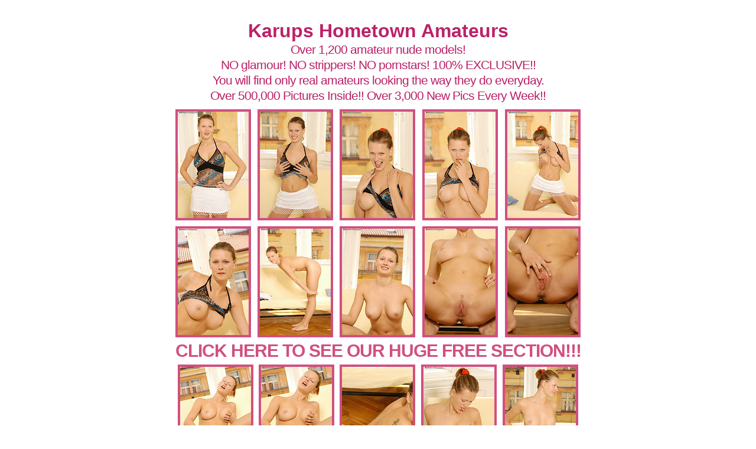

--- FILE ---
content_type: text/html; charset=utf-8
request_url: http://www.karupsarchive.com/amateurs/239a77/
body_size: 1311
content:
<!DOCTYPE HTML PUBLIC "-//W3C//DTD HTML 4.01 Transitional//EN"><html><head><title>Karup's Hometown Amateurs</title><style type="text/css"><!--.maintext-large {	font-family: "Trebuchet MS", sans-serif;	font-size: 30px;	text-align: center;	color: #BB2266;	font-style: normal;	text-decoration: none;	font-weight: bold;		}		.maintext-clicklinkbig {		font-family: Trebuchet MS, sans-serif;		font-size: 21px;		letter-spacing: -1px;		line-height: 26px;		text-align: center;		color: #BB2266;		}a:link{color:#D05080;}a:visited{color: #D05080;}a:hover{color: #FF0000;}a:active{color: #D05080;}--></style></head><body bgcolor="#FFFFFF" text="#000000" link="#BB2266" vlink="#BB2266" alink="#BB2266"><table align="center" width="720">  <tbody><tr>    <td align="center"><table border="0" cellpadding="0" cellspacing="0">      <tbody><tr><td><table border="0" cellpadding="5" cellspacing="0">  <tbody><tr>    <td colspan="5" align="center"><div align="left">              <div align="center"><br>          </div>                        <div align="center"><font color="#BB2266" size="6" face="Verdana, Arial, Helvetica, sans-serif"><b>Karups Hometown Amateurs</b></font><br>            <span class="maintext-clicklinkbig">Over 1,200 amateur nude models! <br>            NO glamour! NO strippers! NO pornstars! 100% EXCLUSIVE!!<br>            You will find only  real amateurs looking the way they do everyday.<br>              Over 500,000 Pictures Inside!! Over 3,000 New Pics Every Week!!</span></div>        </div>    </div></td>    </tr>  <tr>    <td align="center"><a href="01.jpg"><img src="th_01.jpg" alt="karups amateurs" width="120" height="180" border="4"></a></td>    <td align="center"><a href="02.jpg"><img src="th_02.jpg" alt="karups amateurs" width="120" height="180" border="4"></a></td>    <td align="center"><a href="03.jpg"><img src="th_03.jpg" alt="karups amateurs" width="120" height="180" border="4"></a></td>    <td align="center"><a href="04.jpg"><img src="th_04.jpg" alt="karups amateurs" width="120" height="180" border="4"></a></td>    <td align="center"><a href="05.jpg"><img src="th_05.jpg" alt="karups amateurs" width="120" height="180" border="4"></a></td>  </tr>  <tr>    <td align="center"><a href="06.jpg"><img src="th_06.jpg" alt="karups amateurs" width="120" height="180" border="4"></a></td>    <td align="center"><a href="07.jpg"><img src="th_07.jpg" alt="karups amateurs" width="120" height="180" border="4"></a></td>    <td align="center"><a href="08.jpg"><img src="th_08.jpg" alt="karups amateurs" width="120" height="180" border="4"></a></td>    <td align="center"><a href="09.jpg"><img src="th_09.jpg" alt="karups amateurs" width="120" height="180" border="4"></a></td>    <td align="center"><a href="10.jpg"><img src="th_10.jpg" alt="karups amateurs" width="120" height="180" border="4"></a></td>  </tr>  <tr bgcolor="#ffffff">    <td colspan="5" align="center" class="maintext-clicklinkbig"><a href="http://thekarups.com/go/karupsha/" target="_top" class="maintext-large">CLICK HERE TO SEE OUR HUGE FREE SECTION!!!</a></td>    </tr>  <tr>    <td colspan="5" align="center"><table width="100%" height="100%" border="0" cellpadding="0" cellspacing="0">      <tr>    <td align="center"><a href="11.jpg"><img src="th_11.jpg" alt="karups amateurs" width="120" height="180" border="4"></a></td>    <td align="center"><a href="12.jpg"><img src="th_12.jpg" alt="karups amateurs" width="120" height="180" border="4"></a></td>    <td align="center"><a href="13.jpg"><img src="th_13.jpg" alt="karups amateurs" width="120" height="180" border="4"></a></td>    <td align="center"><a href="14.jpg"><img src="th_14.jpg" alt="karups amateurs" width="120" height="180" border="4"></a></td>    <td align="center"><a href="15.jpg"><img src="th_15.jpg" alt="karups amateurs" width="120" height="180" border="4"></a></td>  </tr>    </table></td>    </tr>  <tr>    <td colspan="5" align="center" bgcolor="#ffffff"><a href="http://thekarups.com/go/karupsha/&landpage=movies1.php" target="_top" class="maintext-large">CLICK HERE AND SEE FREE  MOVIE CLIPS</a></td>    </tr></tbody></table></td></tr></tbody></table>    </td>  </tr></tbody></table><div align="center"><br>  <br>  <br>  <br>  <br>  <br>  <br>  <a href="http://www.thekarups.com" target="_blank" class="maintext-clicklinkbig">The Karups</a> <br>  <font size="2">Daily Karup's free galleries</font> <br></div></body></html>